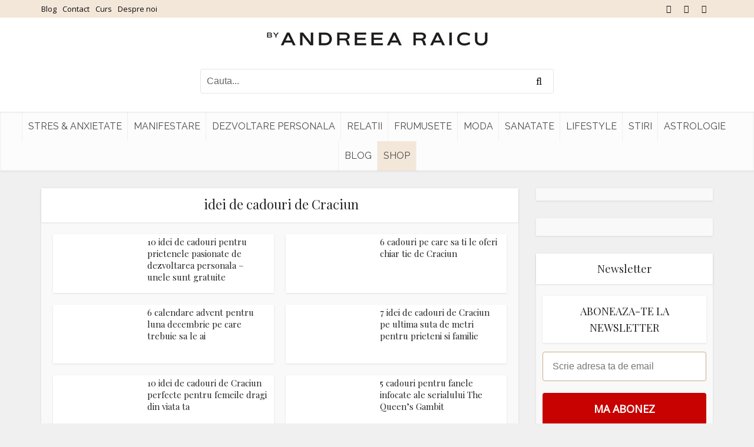

--- FILE ---
content_type: application/javascript; charset=utf-8
request_url: https://fundingchoicesmessages.google.com/f/AGSKWxW4d1wMJ2iWzX8xCFXMpFdAY2dOswVbPUe9BoTAGV2nvMictZVp1P128vulvqsbCvWYaXOtPz9etfzuy583fHlF2u7dTxSA7PeCl_5XIEMQ3bEAFiEIVcmvGx1hl-tPnV6CIIk9Ow==?fccs=W251bGwsbnVsbCxudWxsLG51bGwsbnVsbCxudWxsLFsxNzY5MDgzODg1LDE5ODAwMDAwMF0sbnVsbCxudWxsLG51bGwsW251bGwsWzcsOSw2XSxudWxsLDIsbnVsbCwiZW4iLG51bGwsbnVsbCxudWxsLG51bGwsbnVsbCwxXSwiaHR0cHM6Ly93d3cuYW5kcmVlYXJhaWN1LnJvL2V0aWNoZXRhL2lkZWktZGUtY2Fkb3VyaS1kZS1jcmFjaXVuLyIsbnVsbCxbWzgsIjlvRUJSLTVtcXFvIl0sWzksImVuLVVTIl0sWzE5LCIyIl0sWzE3LCJbMF0iXSxbMjQsIiJdLFsyNSwiW1s5NTM0MDI1Myw5NTM0MDI1NV1dIl0sWzI5LCJmYWxzZSJdXV0
body_size: 212
content:
if (typeof __googlefc.fcKernelManager.run === 'function') {"use strict";this.default_ContributorServingResponseClientJs=this.default_ContributorServingResponseClientJs||{};(function(_){var window=this;
try{
var qp=function(a){this.A=_.t(a)};_.u(qp,_.J);var rp=function(a){this.A=_.t(a)};_.u(rp,_.J);rp.prototype.getWhitelistStatus=function(){return _.F(this,2)};var sp=function(a){this.A=_.t(a)};_.u(sp,_.J);var tp=_.ed(sp),up=function(a,b,c){this.B=a;this.j=_.A(b,qp,1);this.l=_.A(b,_.Pk,3);this.F=_.A(b,rp,4);a=this.B.location.hostname;this.D=_.Fg(this.j,2)&&_.O(this.j,2)!==""?_.O(this.j,2):a;a=new _.Qg(_.Qk(this.l));this.C=new _.dh(_.q.document,this.D,a);this.console=null;this.o=new _.mp(this.B,c,a)};
up.prototype.run=function(){if(_.O(this.j,3)){var a=this.C,b=_.O(this.j,3),c=_.fh(a),d=new _.Wg;b=_.hg(d,1,b);c=_.C(c,1,b);_.jh(a,c)}else _.gh(this.C,"FCNEC");_.op(this.o,_.A(this.l,_.De,1),this.l.getDefaultConsentRevocationText(),this.l.getDefaultConsentRevocationCloseText(),this.l.getDefaultConsentRevocationAttestationText(),this.D);_.pp(this.o,_.F(this.F,1),this.F.getWhitelistStatus());var e;a=(e=this.B.googlefc)==null?void 0:e.__executeManualDeployment;a!==void 0&&typeof a==="function"&&_.To(this.o.G,
"manualDeploymentApi")};var vp=function(){};vp.prototype.run=function(a,b,c){var d;return _.v(function(e){d=tp(b);(new up(a,d,c)).run();return e.return({})})};_.Tk(7,new vp);
}catch(e){_._DumpException(e)}
}).call(this,this.default_ContributorServingResponseClientJs);
// Google Inc.

//# sourceURL=/_/mss/boq-content-ads-contributor/_/js/k=boq-content-ads-contributor.ContributorServingResponseClientJs.en_US.9oEBR-5mqqo.es5.O/d=1/exm=ad_blocking_detection_executable,kernel_loader,loader_js_executable,web_iab_tcf_v2_signal_executable/ed=1/rs=AJlcJMwtVrnwsvCgvFVyuqXAo8GMo9641A/m=cookie_refresh_executable
__googlefc.fcKernelManager.run('\x5b\x5b\x5b7,\x22\x5b\x5bnull,\\\x22andreearaicu.ro\\\x22,\\\x22AKsRol_566KZHavqKVtNF6LAGrItnTWfPdUaTkVenxOVqmAZngxnFMWTWcWUtaGEIPjHQD5ucY3IMGA-7hU2JT364q0bbihxqqaKsViRPYTrwnrrOuukDgLaCHrNGj_SyCZO2p6QjfzX3V5doqb8G4d6B7JIiyHZlg\\\\u003d\\\\u003d\\\x22\x5d,null,\x5b\x5bnull,null,null,\\\x22https:\/\/fundingchoicesmessages.google.com\/f\/AGSKWxXTwzUXMZlzQTf7-mkrUy6sOJAhEGzCTQFNPgka3G-BxtYC9sLV8Ami-f5atnHF4mGx2ipglIIbytBf5CqtKU2BgbJ2Aib8ZG4PbzRQdTSblu1eL5ATIbVy9wygYL_FlM8Avq4Ptw\\\\u003d\\\\u003d\\\x22\x5d,null,null,\x5bnull,null,null,\\\x22https:\/\/fundingchoicesmessages.google.com\/el\/AGSKWxUAekyaEZK-HFhnDT0x9CpWgRi2HQD5CLH-NrwQVDo1xmC1VYQ1kknsesvnEzvP3xpiEOjOOfL0BCVeUryQTaC9X2cTd_V4nO8Am-Ml8vrW8RVcUfH6H9P3DcjcV8ssQYpD88dACg\\\\u003d\\\\u003d\\\x22\x5d,null,\x5bnull,\x5b7,9,6\x5d,null,2,null,\\\x22en\\\x22,null,null,null,null,null,1\x5d,null,\\\x22Privacy and cookie settings\\\x22,\\\x22Close\\\x22,null,null,null,\\\x22Managed by Google. Complies with IAB TCF. CMP ID: 300\\\x22\x5d,\x5b3,1\x5d\x5d\x22\x5d\x5d,\x5bnull,null,null,\x22https:\/\/fundingchoicesmessages.google.com\/f\/AGSKWxV0NoCEp1qAbBcqrwm75Fu56IPouN6ToZH0PycvNQE89yeqfCo6DKzGeCyAZMuxNZTXOV6U0XEekPfeLzgFcBQ44Xma4FaLoQkxE4F2WqZ_WUN0s9yvAxREH6xgXMpy8X8iK-RV9g\\u003d\\u003d\x22\x5d\x5d');}

--- FILE ---
content_type: text/javascript;charset=utf-8
request_url: https://id.cxense.com/public/user/id?json=%7B%22identities%22%3A%5B%7B%22type%22%3A%22ckp%22%2C%22id%22%3A%22mkpev6pa987ub51v%22%7D%2C%7B%22type%22%3A%22lst%22%2C%22id%22%3A%222vuouacyx0lto3rhoqln78yx3z%22%7D%2C%7B%22type%22%3A%22cst%22%2C%22id%22%3A%222vuouacyx0lto3rhoqln78yx3z%22%7D%5D%7D&callback=cXJsonpCB3
body_size: 206
content:
/**/
cXJsonpCB3({"httpStatus":200,"response":{"userId":"cx:22o5d2qaw9tw5vqx6lu1vq1pv:17lxt2y7shf8d","newUser":false}})

--- FILE ---
content_type: application/javascript; charset=utf-8
request_url: https://fundingchoicesmessages.google.com/f/AGSKWxW4FfKkd_wVd1UlRsEpD6EQWtULZNAb9HNJ6NSgPs7poW4cmtjxGAKWYSSk9B037HS7gzECHekNHNm5lA9pR3jmjaB4muxgNlFkIptzTySAls7U184LmTB_DJNrGiX2nEFqtolH8J3EnQ14d1Jbnqk5FHbd1FklELXjzAcJHssrEknBR7nE60kQWz1c/_.html?clicktag=/600-60./layer/ads./teamplayer-ads.-skyscrapper160x600.
body_size: -1288
content:
window['fcda908b-4e6b-46f8-9492-c5a2a983e7a9'] = true;

--- FILE ---
content_type: text/javascript;charset=utf-8
request_url: https://p1cluster.cxense.com/p1.js
body_size: 99
content:
cX.library.onP1('2vuouacyx0lto3rhoqln78yx3z');
